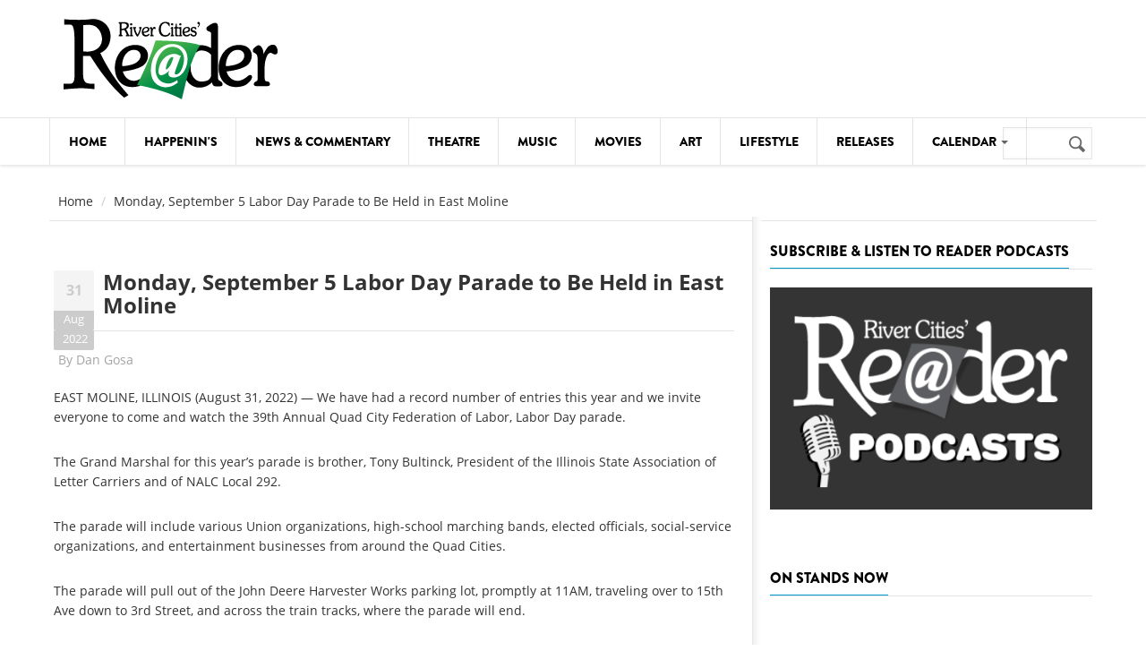

--- FILE ---
content_type: application/javascript
request_url: https://www.rcreader.com/sites/all/themes/gavias_vecas/vendor/postscribe/postscribe.min.js?r6haf9
body_size: 5342
content:
/**
 * @file postscribe
 * @description Asynchronously write javascript, even with document.write.
 * @version v2.0.6
 * @see {@link https://krux.github.io/postscribe}
 * @license MIT
 * @author Derek Brans
 * @copyright 2016 Krux Digital, Inc
 */
!function(t,e){"object"==typeof exports&&"object"==typeof module?module.exports=e():"function"==typeof define&&define.amd?define([],e):"object"==typeof exports?exports.postscribe=e():t.postscribe=e()}(this,function(){return function(t){function e(r){if(n[r])return n[r].exports;var o=n[r]={exports:{},id:r,loaded:!1};return t[r].call(o.exports,o,o.exports,e),o.loaded=!0,o.exports}var n={};return e.m=t,e.c=n,e.p="",e(0)}([function(t,e,n){"use strict";function r(t){return t&&t.__esModule?t:{"default":t}}var o=n(1),i=r(o);t.exports=i["default"]},function(t,e,n){"use strict";function r(t){if(t&&t.__esModule)return t;var e={};if(null!=t)for(var n in t)Object.prototype.hasOwnProperty.call(t,n)&&(e[n]=t[n]);return e["default"]=t,e}function o(t){return t&&t.__esModule?t:{"default":t}}function i(){}function s(){var t=m.shift();if(t){var e=h.last(t);e.afterDequeue(),t.stream=a.apply(void 0,t),e.afterStreamStart()}}function a(t,e,n){function r(t){t=n.beforeWrite(t),g.write(t),n.afterWrite(t)}g=new p["default"](t,n),g.id=y++,g.name=n.name||g.id,u.streams[g.name]=g;var o=t.ownerDocument,a={close:o.close,open:o.open,write:o.write,writeln:o.writeln};c(o,{close:i,open:i,write:function(){for(var t=arguments.length,e=Array(t),n=0;t>n;n++)e[n]=arguments[n];return r(e.join(""))},writeln:function(){for(var t=arguments.length,e=Array(t),n=0;t>n;n++)e[n]=arguments[n];return r(e.join("")+"\n")}});var f=g.win.onerror||i;return g.win.onerror=function(t,e,r){n.error({msg:t+" - "+e+": "+r}),f.apply(g.win,[t,e,r])},g.write(e,function(){c(o,a),g.win.onerror=f,n.done(),g=null,s()}),g}function u(t,e,n){if(h.isFunction(n))n={done:n};else if("clear"===n)return m=[],g=null,void(y=0);n=h.defaults(n,d),t=/^#/.test(t)?window.document.getElementById(t.substr(1)):t.jquery?t[0]:t;var r=[t,e,n];return t.postscribe={cancel:function(){r.stream?r.stream.abort():r[1]=i}},n.beforeEnqueue(r),m.push(r),g||s(),t.postscribe}e.__esModule=!0;var c=Object.assign||function(t){for(var e=1;e<arguments.length;e++){var n=arguments[e];for(var r in n)Object.prototype.hasOwnProperty.call(n,r)&&(t[r]=n[r])}return t};e["default"]=u;var f=n(2),p=o(f),l=n(4),h=r(l),d={afterAsync:i,afterDequeue:i,afterStreamStart:i,afterWrite:i,autoFix:!0,beforeEnqueue:i,beforeWriteToken:function(t){return t},beforeWrite:function(t){return t},done:i,error:function(t){throw t},releaseAsync:!1},y=0,m=[],g=null;c(u,{streams:{},queue:m,WriteStream:p["default"]})},function(t,e,n){"use strict";function r(t){if(t&&t.__esModule)return t;var e={};if(null!=t)for(var n in t)Object.prototype.hasOwnProperty.call(t,n)&&(e[n]=t[n]);return e["default"]=t,e}function o(t){return t&&t.__esModule?t:{"default":t}}function i(t,e){if(!(t instanceof e))throw new TypeError("Cannot call a class as a function")}function s(t,e){var n=d+e,r=t.getAttribute(n);return l.existy(r)?String(r):r}function a(t,e){var n=arguments.length<=2||void 0===arguments[2]?null:arguments[2],r=d+e;l.existy(n)&&""!==n?t.setAttribute(r,n):t.removeAttribute(r)}e.__esModule=!0;var u=Object.assign||function(t){for(var e=1;e<arguments.length;e++){var n=arguments[e];for(var r in n)Object.prototype.hasOwnProperty.call(n,r)&&(t[r]=n[r])}return t},c=n(3),f=o(c),p=n(4),l=r(p),h=!1,d="data-ps-",y="ps-style",m="ps-script",g=function(){function t(e){var n=arguments.length<=1||void 0===arguments[1]?{}:arguments[1];i(this,t),this.root=e,this.options=n,this.doc=e.ownerDocument,this.win=this.doc.defaultView||this.doc.parentWindow,this.parser=new f["default"]("",{autoFix:n.autoFix}),this.actuals=[e],this.proxyHistory="",this.proxyRoot=this.doc.createElement(e.nodeName),this.scriptStack=[],this.writeQueue=[],a(this.proxyRoot,"proxyof",0)}return t.prototype.write=function(){var t;for((t=this.writeQueue).push.apply(t,arguments);!this.deferredRemote&&this.writeQueue.length;){var e=this.writeQueue.shift();l.isFunction(e)?this._callFunction(e):this._writeImpl(e)}},t.prototype._callFunction=function(t){var e={type:"function",value:t.name||t.toString()};this._onScriptStart(e),t.call(this.win,this.doc),this._onScriptDone(e)},t.prototype._writeImpl=function(t){this.parser.append(t);for(var e=void 0,n=void 0,r=void 0,o=[];(e=this.parser.readToken())&&!(n=l.isScript(e))&&!(r=l.isStyle(e));)e=this.options.beforeWriteToken(e),e&&o.push(e);o.length>0&&this._writeStaticTokens(o),n&&this._handleScriptToken(e),r&&this._handleStyleToken(e)},t.prototype._writeStaticTokens=function(t){var e=this._buildChunk(t);return e.actual?(e.html=this.proxyHistory+e.actual,this.proxyHistory+=e.proxy,this.proxyRoot.innerHTML=e.html,h&&(e.proxyInnerHTML=this.proxyRoot.innerHTML),this._walkChunk(),h&&(e.actualInnerHTML=this.root.innerHTML),e):null},t.prototype._buildChunk=function(t){for(var e=this.actuals.length,n=[],r=[],o=[],i=t.length,s=0;i>s;s++){var a=t[s],u=a.toString();if(n.push(u),a.attrs){if(!/^noscript$/i.test(a.tagName)){var c=e++;r.push(u.replace(/(\/?>)/," "+d+"id="+c+" $1")),a.attrs.id!==m&&a.attrs.id!==y&&o.push("atomicTag"===a.type?"":"<"+a.tagName+" "+d+"proxyof="+c+(a.unary?" />":">"))}}else r.push(u),o.push("endTag"===a.type?u:"")}return{tokens:t,raw:n.join(""),actual:r.join(""),proxy:o.join("")}},t.prototype._walkChunk=function(){for(var t=void 0,e=[this.proxyRoot];l.existy(t=e.shift());){var n=1===t.nodeType,r=n&&s(t,"proxyof");if(!r){n&&(this.actuals[s(t,"id")]=t,a(t,"id"));var o=t.parentNode&&s(t.parentNode,"proxyof");o&&this.actuals[o].appendChild(t)}e.unshift.apply(e,l.toArray(t.childNodes))}},t.prototype._handleScriptToken=function(t){var e=this,n=this.parser.clear();n&&this.writeQueue.unshift(n),t.src=t.attrs.src||t.attrs.SRC,t=this.options.beforeWriteToken(t),t&&(t.src&&this.scriptStack.length?this.deferredRemote=t:this._onScriptStart(t),this._writeScriptToken(t,function(){e._onScriptDone(t)}))},t.prototype._handleStyleToken=function(t){var e=this.parser.clear();e&&this.writeQueue.unshift(e),t.type=t.attrs.type||t.attrs.TYPE||"text/css",t=this.options.beforeWriteToken(t),t&&this._writeStyleToken(t),e&&this.write()},t.prototype._writeStyleToken=function(t){var e=this._buildStyle(t);this._insertCursor(e,y),t.content&&(e.styleSheet&&!e.sheet?e.styleSheet.cssText=t.content:e.appendChild(this.doc.createTextNode(t.content)))},t.prototype._buildStyle=function(t){var e=this.doc.createElement(t.tagName);return e.setAttribute("type",t.type),l.eachKey(t.attrs,function(t,n){e.setAttribute(t,n)}),e},t.prototype._insertCursor=function(t,e){this._writeImpl('<span id="'+e+'"/>');var n=this.doc.getElementById(e);n&&n.parentNode.replaceChild(t,n)},t.prototype._onScriptStart=function(t){t.outerWrites=this.writeQueue,this.writeQueue=[],this.scriptStack.unshift(t)},t.prototype._onScriptDone=function(t){return t!==this.scriptStack[0]?void this.options.error({message:"Bad script nesting or script finished twice"}):(this.scriptStack.shift(),this.write.apply(this,t.outerWrites),void(!this.scriptStack.length&&this.deferredRemote&&(this._onScriptStart(this.deferredRemote),this.deferredRemote=null)))},t.prototype._writeScriptToken=function(t,e){var n=this._buildScript(t),r=this._shouldRelease(n),o=this.options.afterAsync;t.src&&(n.src=t.src,this._scriptLoadHandler(n,r?o:function(){e(),o()}));try{this._insertCursor(n,m),n.src&&!r||e()}catch(i){this.options.error(i),e()}},t.prototype._buildScript=function(t){var e=this.doc.createElement(t.tagName);return l.eachKey(t.attrs,function(t,n){e.setAttribute(t,n)}),t.content&&(e.text=t.content),e},t.prototype._scriptLoadHandler=function(t,e){function n(){t=t.onload=t.onreadystatechange=t.onerror=null}function r(){n(),e()}function o(t){n(),i(t),e()}var i=this.options.error;u(t,{onload:function(){return r()},onreadystatechange:function(){/^(loaded|complete)$/.test(t.readyState)&&r()},onerror:function(){return o({message:"remote script failed "+t.src})}})},t.prototype._shouldRelease=function(t){var e=/^script$/i.test(t.nodeName);return!e||!!(this.options.releaseAsync&&t.src&&t.hasAttribute("async"))},t}();e["default"]=g},function(t,e,n){!function(e,n){t.exports=n()}(this,function(){return function(t){function e(r){if(n[r])return n[r].exports;var o=n[r]={exports:{},id:r,loaded:!1};return t[r].call(o.exports,o,o.exports,e),o.loaded=!0,o.exports}var n={};return e.m=t,e.c=n,e.p="",e(0)}([function(t,e,n){"use strict";function r(t){return t&&t.__esModule?t:{"default":t}}var o=n(1),i=r(o);t.exports=i["default"]},function(t,e,n){"use strict";function r(t){return t&&t.__esModule?t:{"default":t}}function o(t){if(t&&t.__esModule)return t;var e={};if(null!=t)for(var n in t)Object.prototype.hasOwnProperty.call(t,n)&&(e[n]=t[n]);return e["default"]=t,e}function i(t,e){if(!(t instanceof e))throw new TypeError("Cannot call a class as a function")}e.__esModule=!0;var s=n(2),a=o(s),u=n(3),c=o(u),f=n(6),p=r(f),l=n(5),h={comment:/^<!--/,endTag:/^<\//,atomicTag:/^<\s*(script|style|noscript|iframe|textarea)[\s\/>]/i,startTag:/^</,chars:/^[^<]/},d=function(){function t(){var e=this,n=arguments.length<=0||void 0===arguments[0]?"":arguments[0],r=arguments.length<=1||void 0===arguments[1]?{}:arguments[1];i(this,t),this.stream=n;var o=!1,s={};for(var u in a)a.hasOwnProperty(u)&&(r.autoFix&&(s[u+"Fix"]=!0),o=o||s[u+"Fix"]);o?(this._readToken=(0,p["default"])(this,s,function(){return e._readTokenImpl()}),this._peekToken=(0,p["default"])(this,s,function(){return e._peekTokenImpl()})):(this._readToken=this._readTokenImpl,this._peekToken=this._peekTokenImpl)}return t.prototype.append=function(t){this.stream+=t},t.prototype.prepend=function(t){this.stream=t+this.stream},t.prototype._readTokenImpl=function(){var t=this._peekTokenImpl();return t?(this.stream=this.stream.slice(t.length),t):void 0},t.prototype._peekTokenImpl=function(){for(var t in h)if(h.hasOwnProperty(t)&&h[t].test(this.stream)){var e=c[t](this.stream);if(e)return"startTag"===e.type&&/script|style/i.test(e.tagName)?null:(e.text=this.stream.substr(0,e.length),e)}},t.prototype.peekToken=function(){return this._peekToken()},t.prototype.readToken=function(){return this._readToken()},t.prototype.readTokens=function(t){for(var e=void 0;e=this.readToken();)if(t[e.type]&&t[e.type](e)===!1)return},t.prototype.clear=function(){var t=this.stream;return this.stream="",t},t.prototype.rest=function(){return this.stream},t}();e["default"]=d,d.tokenToString=function(t){return t.toString()},d.escapeAttributes=function(t){var e={};for(var n in t)t.hasOwnProperty(n)&&(e[n]=(0,l.escapeQuotes)(t[n],null));return e},d.supports=a;for(var y in a)a.hasOwnProperty(y)&&(d.browserHasFlaw=d.browserHasFlaw||!a[y]&&y)},function(t,e){"use strict";e.__esModule=!0;var n=!1,r=!1,o=window.document.createElement("div");try{var i="<P><I></P></I>";o.innerHTML=i,e.tagSoup=n=o.innerHTML!==i}catch(s){e.tagSoup=n=!1}try{o.innerHTML="<P><i><P></P></i></P>",e.selfClose=r=2===o.childNodes.length}catch(s){e.selfClose=r=!1}o=null,e.tagSoup=n,e.selfClose=r},function(t,e,n){"use strict";function r(t){var e=t.indexOf("-->");return e>=0?new c.CommentToken(t.substr(4,e-1),e+3):void 0}function o(t){var e=t.indexOf("<");return new c.CharsToken(e>=0?e:t.length)}function i(t){var e=t.indexOf(">");if(-1!==e){var n=t.match(f.startTag);if(n){var r=function(){var t={},e={},r=n[2];return n[2].replace(f.attr,function(n,o){arguments[2]||arguments[3]||arguments[4]||arguments[5]?arguments[5]?(t[arguments[5]]="",e[arguments[5]]=!0):t[o]=arguments[2]||arguments[3]||arguments[4]||f.fillAttr.test(o)&&o||"":t[o]="",r=r.replace(n,"")}),{v:new c.StartTagToken(n[1],n[0].length,t,e,!!n[3],r.replace(/^[\s\uFEFF\xA0]+|[\s\uFEFF\xA0]+$/g,""))}}();if("object"===("undefined"==typeof r?"undefined":u(r)))return r.v}}}function s(t){var e=i(t);if(e){var n=t.slice(e.length);if(n.match(new RegExp("</\\s*"+e.tagName+"\\s*>","i"))){var r=n.match(new RegExp("([\\s\\S]*?)</\\s*"+e.tagName+"\\s*>","i"));if(r)return new c.AtomicTagToken(e.tagName,r[0].length+e.length,e.attrs,e.booleanAttrs,r[1])}}}function a(t){var e=t.match(f.endTag);return e?new c.EndTagToken(e[1],e[0].length):void 0}e.__esModule=!0;var u="function"==typeof Symbol&&"symbol"==typeof Symbol.iterator?function(t){return typeof t}:function(t){return t&&"function"==typeof Symbol&&t.constructor===Symbol?"symbol":typeof t};e.comment=r,e.chars=o,e.startTag=i,e.atomicTag=s,e.endTag=a;var c=n(4),f={startTag:/^<([\-A-Za-z0-9_]+)((?:\s+[\w\-]+(?:\s*=?\s*(?:(?:"[^"]*")|(?:'[^']*')|[^>\s]+))?)*)\s*(\/?)>/,endTag:/^<\/([\-A-Za-z0-9_]+)[^>]*>/,attr:/(?:([\-A-Za-z0-9_]+)\s*=\s*(?:(?:"((?:\\.|[^"])*)")|(?:'((?:\\.|[^'])*)')|([^>\s]+)))|(?:([\-A-Za-z0-9_]+)(\s|$)+)/g,fillAttr:/^(checked|compact|declare|defer|disabled|ismap|multiple|nohref|noresize|noshade|nowrap|readonly|selected)$/i}},function(t,e,n){"use strict";function r(t,e){if(!(t instanceof e))throw new TypeError("Cannot call a class as a function")}e.__esModule=!0,e.EndTagToken=e.AtomicTagToken=e.StartTagToken=e.TagToken=e.CharsToken=e.CommentToken=e.Token=void 0;var o=n(5),i=(e.Token=function s(t,e){r(this,s),this.type=t,this.length=e,this.text=""},e.CommentToken=function(){function t(e,n){r(this,t),this.type="comment",this.length=n||(e?e.length:0),this.text="",this.content=e}return t.prototype.toString=function(){return"<!--"+this.content},t}(),e.CharsToken=function(){function t(e){r(this,t),this.type="chars",this.length=e,this.text=""}return t.prototype.toString=function(){return this.text},t}(),e.TagToken=function(){function t(e,n,o,i,s){r(this,t),this.type=e,this.length=o,this.text="",this.tagName=n,this.attrs=i,this.booleanAttrs=s,this.unary=!1,this.html5Unary=!1}return t.formatTag=function(t){var e=arguments.length<=1||void 0===arguments[1]?null:arguments[1],n="<"+t.tagName;for(var r in t.attrs)if(t.attrs.hasOwnProperty(r)){n+=" "+r;var i=t.attrs[r];"undefined"!=typeof t.booleanAttrs&&"undefined"!=typeof t.booleanAttrs[r]||(n+='="'+(0,o.escapeQuotes)(i)+'"')}return t.rest&&(n+=" "+t.rest),n+=t.unary&&!t.html5Unary?"/>":">",void 0!==e&&null!==e&&(n+=e+"</"+t.tagName+">"),n},t}());e.StartTagToken=function(){function t(e,n,o,i,s,a){r(this,t),this.type="startTag",this.length=n,this.text="",this.tagName=e,this.attrs=o,this.booleanAttrs=i,this.html5Unary=!1,this.unary=s,this.rest=a}return t.prototype.toString=function(){return i.formatTag(this)},t}(),e.AtomicTagToken=function(){function t(e,n,o,i,s){r(this,t),this.type="atomicTag",this.length=n,this.text="",this.tagName=e,this.attrs=o,this.booleanAttrs=i,this.unary=!1,this.html5Unary=!1,this.content=s}return t.prototype.toString=function(){return i.formatTag(this,this.content)},t}(),e.EndTagToken=function(){function t(e,n){r(this,t),this.type="endTag",this.length=n,this.text="",this.tagName=e}return t.prototype.toString=function(){return"</"+this.tagName+">"},t}()},function(t,e){"use strict";function n(t){var e=arguments.length<=1||void 0===arguments[1]?"":arguments[1];return t?t.replace(/([^"]*)"/g,function(t,e){return/\\/.test(e)?e+'"':e+'\\"'}):e}e.__esModule=!0,e.escapeQuotes=n},function(t,e){"use strict";function n(t){return t&&"startTag"===t.type&&(t.unary=a.test(t.tagName)||t.unary,t.html5Unary=!/\/>$/.test(t.text)),t}function r(t,e){var r=t.stream,o=n(e());return t.stream=r,o}function o(t,e){var n=e.pop();t.prepend("</"+n.tagName+">")}function i(){var t=[];return t.last=function(){return this[this.length-1]},t.lastTagNameEq=function(t){var e=this.last();return e&&e.tagName&&e.tagName.toUpperCase()===t.toUpperCase()},t.containsTagName=function(t){for(var e,n=0;e=this[n];n++)if(e.tagName===t)return!0;return!1},t}function s(t,e,s){function a(){var e=r(t,s);e&&f[e.type]&&f[e.type](e)}var c=i(),f={startTag:function(n){var r=n.tagName;"TR"===r.toUpperCase()&&c.lastTagNameEq("TABLE")?(t.prepend("<TBODY>"),a()):e.selfCloseFix&&u.test(r)&&c.containsTagName(r)?c.lastTagNameEq(r)?o(t,c):(t.prepend("</"+n.tagName+">"),a()):n.unary||c.push(n)},endTag:function(n){var r=c.last();r?e.tagSoupFix&&!c.lastTagNameEq(n.tagName)?o(t,c):c.pop():e.tagSoupFix&&(s(),a())}};return function(){return a(),n(s())}}e.__esModule=!0,e["default"]=s;var a=/^(AREA|BASE|BASEFONT|BR|COL|FRAME|HR|IMG|INPUT|ISINDEX|LINK|META|PARAM|EMBED)$/i,u=/^(COLGROUP|DD|DT|LI|OPTIONS|P|TD|TFOOT|TH|THEAD|TR)$/i}])})},function(t,e){"use strict";function n(t){return void 0!==t&&null!==t}function r(t){return"function"==typeof t}function o(t,e,n){var r=void 0,o=t&&t.length||0;for(r=0;o>r;r++)e.call(n,t[r],r)}function i(t,e,n){for(var r in t)t.hasOwnProperty(r)&&e.call(n,r,t[r])}function s(t,e){return t=t||{},i(e,function(e,r){n(t[e])||(t[e]=r)}),t}function a(t){try{return Array.prototype.slice.call(t)}catch(e){var n=function(){var e=[];return o(t,function(t){e.push(t)}),{v:e}}();if("object"===("undefined"==typeof n?"undefined":l(n)))return n.v}}function u(t){return t[t.length-1]}function c(t,e){return t&&("startTag"===t.type||"atomicTag"===t.type)&&"tagName"in t?!!~t.tagName.toLowerCase().indexOf(e):!1}function f(t){return c(t,"script")}function p(t){return c(t,"style")}e.__esModule=!0;var l="function"==typeof Symbol&&"symbol"==typeof Symbol.iterator?function(t){return typeof t}:function(t){return t&&"function"==typeof Symbol&&t.constructor===Symbol?"symbol":typeof t};e.existy=n,e.isFunction=r,e.each=o,e.eachKey=i,e.defaults=s,e.toArray=a,e.last=u,e.isTag=c,e.isScript=f,e.isStyle=p}])});

--- FILE ---
content_type: text/javascript
request_url: https://www.trumba.com/s.aspx?calendar=kids-stuff&widget=main&spudformat=xhr
body_size: 12502
content:

<!DOCTYPE html PUBLIC "-//W3C//DTD XHTML 1.0 Transitional//EN" "http://www.w3.org/TR/xhtml1/DTD/xhtml1-transitional.dtd">
<html xmlns="http://www.w3.org/1999/xhtml" lang="en">
<head><title>
	Calendar
</title><meta http-equiv="Content-Type" content="text/html; charset=utf-8" /><link id="linkShortcutIcon" rel="shortcut icon" href="https://www.trumba.com/favicon.ico" /><link id="linkIcon" rel="icon" type="image/png" href="https://www.trumba.com/favicon.png" /><script id="baseUrl" type="text/javascript">
	var trumba_baseUrl = '/calendars/kids-stuff?calendar=kids-stuff';
</script>
<script type="text/javascript">var rssLinks=[];function addRSSLinks(){for(var i=0;i<rssLinks.length;i++)controller.addHead(rssLinks[i].tag,rssLinks[i].attrs);}</script>
<script language="javascript" type="text/javascript" src="https://www.trumba.com/hash06F8A87E723B123C88EFAD4A97F9F1B5/scripts/core.js"></script>
<script type="text/javascript">rssLinks.push({ tag: 'link', attrs: [['rel', 'alternate'], ['type', 'application/rss+xml'], ['title', 'KIDS&#39; STUFF'], ['href', 'https://www.trumba.com/calendars/kids-stuff.rss']]});</script>
<style type="text/css">html{font-size:;}body{margin:0;padding:0;font-family:verdana;background-color:transparent;color:#000000;}form{margin:0;}img{border:0;}p{margin:1em 0;}a{text-decoration:none;font-weight:normal;white-space:normal;color:#003399;}a:hover,a:focus{text-decoration:underline;color:#330000;}a:not([href]),a:hover:not([href]),a:focus:not([href]){text-decoration:inherit!important;color:inherit!important;}strong> a{font-weight:bold;}h1,h2,h3,h4,h5,h6{margin:0;padding:0;font-weight:bold;}tr{vertical-align:top;}td{padding:0;}dl{margin:1em 0;}dd{margin:0;padding:0;}.txNoSpace{margin:0;padding:0;}.txNoTop{margin-top:0;}.txNoBottom{margin-bottom:0;}.txVMid{vertical-align:middle;}.txVMid+label{vertical-align:middle;}input.chkinline{margin:0;padding:0;height:15px;}*{line-height:1.4em;}.txUY{border-width:0 0 1px 0;border-style:dashed;border-color:#000;}a.txUY,.txUY a{text-decoration:none!important;}a.txUY:hover,a.txUY:focus,.txUY a:hover,.txUY a:focus{border-bottom-style:solid;}a.hidelink{position:absolute;left:-10000px;top:auto;width:1px;height:1px;overflow:hidden;}input[type="checkbox"]{accent-color:;}</style><style type="text/css">.twDetailedTablePagingLine{padding:0px 0px 5px 0px;}div.twDetailedTableWrap{font-family:verdana;}td.twDetailedTableGroup div.twSimpleTableGroupHead{margin:0;padding:0px 0px 2px 5px;font-family:verdana;font-size:12pt;font-weight:bold;color:#000000;text-transform:uppercase;}table.twDetailedTableTable{margin-top:1px;border-collapse:collapse;width:100%;}th.twDetailedTableHeader{border-width:1px 0;border-style:solid;border-color:#cccccc;padding:0px 0px 0px 3px;font-family:verdana;font-size:8pt;font-weight:normal;color:#000000;background-color:transparent;text-transform:uppercase;text-align:left;}td.twDetailedTableOne,td.twDetailedTableTwo,td.twDetailedTableThree{padding:3px 8px 0 3px;border-bottom-width:1px;border-bottom-style:solid;border-color:#cccccc;}html>body td.twDetailedTableOne input{margin:4px 3px 2px 4px;}table.twDetailedTableTable p.twDetailedTableDescriptionWrap{margin:0;padding:0;font-family:verdana;line-height:12pt;}div.twDetailedTableWrap a.twDetailedTableDescription,div.twDetailedTableWrap span.twDetailedTableDescription{margin:0;padding:0 8px 0 0;font-size:10pt;font-family:verdana;font-weight:bold;text-transform:none;}td.twDetailedTableOne p.twDetailedTableCalendarName{margin:0;font-size:9pt;font-family:verdana;font-weight:bold;}table.twDetailedTableTable p{font-size:8pt;line-height:1.2em;}td.twDetailedTableTwo p,td.twDetailedTableThree p,td.twDetailedTableThree span{font-family:verdana;font-size:8pt;}.rsvpimg{vertical-align:top;padding:2px 2px 1px 8px;}.rsvpBtn{margin:2px 2px 1px 0;}

.ebg0 *{color:#000000;}.ebg0 a,.ebg0 a *{color:#000000;}.ebg0 a:hover,.ebg0 a:hover *,.ebg0 a:focus,.ebg0 a:focus *{color:#000000;}.ebg0{background-repeat:repeat-y;background-image:url(https://www.trumba.com/images/gradient.aspx?width=1300&end=150&height=1&rgb1=%23ffffff&rgb2=%23FFFFFF&cc=true);}
.ebg1 *{color:#000000;}.ebg1 a,.ebg1 a *{color:#000000;}.ebg1 a:hover,.ebg1 a:hover *,.ebg1 a:focus,.ebg1 a:focus *{color:#000000;}.ebg1{background-repeat:repeat-y;background-image:url(https://www.trumba.com/images/gradient.aspx?width=1300&end=150&height=1&rgb1=%23ffff00&rgb2=%23FFFF59&cc=true);}

</style><script language="javascript" type="text/javascript">var Atmc2Url = 'https://eventactions.com/eventactions/kids-stuff#'; var Atmc2RsvpUrl = 'https://eventactions.com/eareg.aspx?ea=Rsvp'</script>
<style type="text/css">div.twSearchInfoWrap{display:;margin:0px 0px 2px 0px;padding:4px 5px 4px 4px;border-style:solid;border-width:1px 1px 1px 1px;border-color:#ffb855;background-color:#fff2b8;font-family:verdana;font-size:8pt;}div.twSearchInfoWrap span.twSearchInfoMsg{;}div.twSearchInfoWrap span.twSearchInfoMsgLarge{font-family:verdana;font-size:10pt;font-weight:bold;}div.twSearchInfoWrap div.twSearchInfoNav{margin:5px 0 0 0;}div.twSearchInfoWrap div.twSearchInfoValues{margin:5px 0 5px 0;}div.twSearchInfoWrap .twSearchInfoLabel{margin-left:12px;}div.twSearchInfoWrap .twSearchInfoText{margin-right:12px;}div.twSearchInfoWrap a{color:#003399;}div.twSearchInfoWrap a:hover,div.twSearchInfoWrap a:focus{color:#330000;}</style><style type="text/css">a.twPagerArrowLeft,a.twPagerArrowRight{line-height:1em;white-space:nowrap;}a.twPagerArrowLeft{margin-right:4px;}.twPagerGroup{display:inline-block;white-space:nowrap;}.twPagerBtn{font-family:Arial,Times New Roman;display:inline-block;*display:inline;color:#ffffff;background-color:#003399;border:solid 1px #003399;font-size:10px;font-weight:normal;width:24px;height:15px;line-height:15px;text-align:center;text-decoration:none;}.twPagerBtn.left{border-radius:4px 0px 0px 4px;margin-right:2px;}.twPagerBtn.mid{margin-right:2px;}.twPagerBtn.right{border-radius:0px 4px 4px 0px;}.twPagerBtn:hover,.twPagerBtn:focus{color:#ffffff;background-color:#330000;border-color:#330000;text-decoration:none;}.twPagerBtn:focus{outline:2px solid black;outline-offset:1px;}.twPagerBtn.inactive{color:#ffffff;background-color:#cccccc;border-color:#cccccc;cursor:default;}</style><style type="text/css">.twFeeds{display:;}.twFeeds a{font-family:verdana;font-size:8pt;color:#003399;font-weight:normal;}.twFeeds a:hover,.twFeeds a:focus{color:#330000;}.twFeeds .LabelAnchor{margin-left:4px;}.twFeeds *{vertical-align:middle;}.twFeeds .Separator{margin-left:4px;margin-right:4px;}.twFeeds2 .ImageLink{margin-left:10px;}.profileImage{width:20px;height:20px;margin-left:10px;}</style><style type="text/css">.twEaWrap{overflow:hidden;margin:2px 0px 2px 0px;padding:5px 5px 5px 5px;border-style:solid;border-width:1px 1px 1px 1px;border-color:#cccccc;background-color:#f9f9f9;font-family:verdana;font-size:8.25pt;}.twEaSelect input[type="checkbox"]{margin:3px 3px 0 2px;vertical-align:middle;}.twEaSelect label{position:relative;vertical-align:middle;}table.twEaTable{width:100%;border-collapse:collapse;}table.twEaTable td.twEaSelect{width:1px;text-align:left;white-space:nowrap;vertical-align:middle;}table.twEaTable td.twEaActions{text-align:right;white-space:nowrap;vertical-align:middle;}.twEaActions button{font-family:verdana;font-size:8.25pt;padding:0;margin-left:5px;overflow:hidden;text-align:center;white-space:nowrap;vertical-align:middle;cursor:pointer;border:none;border-radius:4px;background-color:#003399;border:solid 1px #003399;color:#ffffff;}.twEaActions button:hover{background-color:#330000;border:solid 1px #330000;color:#ffffff;}.twEaActions button:focus{outline:2px solid black;outline-offset:1px;}.twEaActions button span{padding:1px 10px 1px 10px;display:inline-block;}.twEaActions button.twEaMoreActions{background-color:#ffffff;color:#000000;border:solid 1px #003399;padding-right:0;}.twEaActions button.twEaMoreActions:hover,.twEaActions button.twEaMoreActions:focus{background-color:#ffffff;color:#000000;border:solid 1px #330000;}.twEaActions button.twEaMoreActions span{display:table-cell;text-align:center;white-space:nowrap;vertical-align:middle;height:100%;}.twEaActions button.twEaMoreActions span.sideIcon{width:21px;background-color:#003399;color:#ffffff;padding:1px;font-family:sans-serif;font-size:8px;}.twEaActions button.twEaMoreActions:hover span.sideIcon,.twEaActions button.twEaMoreActions:focus span.sideIcon{background-color:#330000;color:#ffffff;}.twEaActions ul{position:absolute;text-align:left;z-index:1100;border:solid 1px #003399;background-color:#fff;padding:0;margin:0;border-radius:4px;overflow:hidden;}.twEaActions ul li{background-color:#ffffff;color:#003399;display:block;cursor:pointer;padding:5px 10px;}.twEaActions ul li:focus,.twEaActions ul li:focus{background-color:#003399;color:#ffffff;}</style><style type="text/css">.rsvpBtn{background-color:#003399;border:1px solid #003399;border-color:#003399;border-radius:3px;padding:0px 6px 0px 6px;white-space:nowrap;display:inline-block;}.rsvpBtn:hover{background-color:#330000;border-color:#330000;text-decoration:none;}.rsvpBtn:focus{outline:2px solid black;outline-offset:1px;}.rsvpBtn.noclick{background-color:#cccccc;border:1px solid #999999;cursor:default;}form .rsvpBtn,.trumba .rsvpBtn{color:#ffffff!important;font-size:7pt!important;font-weight:600!important;}.trumba .rsvpBtn:hover,.trumba .rsvpBtn:focus,form .rsvpBtn:hover,form .rsvpBtn:focus{color:#ffffff!important;}.trumba .rsvpBtn.noclick,form .rsvpBtn.noclick{color:#666666!important;}.twRyoEventRow .email a.rsvpBtn{color:#ffffff;font-size:7pt;font-weight:600;}.twRyoEventRow .email a.rsvpBtn:hover,.twRyoEventRow .email a.rsvpBtn:focus{color:#ffffff;}.twRyoEventRow .email a.rsvpBtn.noclick{color:#666666;}</style>
<script type="text/javascript">
var cur=typeof(onload)!="undefined"?onload:null;
onload=function(){if(window.opener!=null)window.focus();if(cur!=null)cur();}
</script>
<script type="text/javascript">
var etUrl='https://www.trumba.com/et.aspx?calendar=335919&deed=2&spud=21&mainspud=43';
var etDetailUrl='';
window.setTimeout(TrumbaPhoneHome, 1000);</script><script>Trumba.Spuds.clearMetaRobots();</script><script>var trumbaEnableHistory = true;var trumbaEnablePermalinks = true;</script></head>
<body>

<script type="text/javascript" id="everySpudScript">
function Nav(q,baseUrl){mySpud.navigate(q,false,baseUrl);}
function NavAbs(url){mySpud.navigate(url,true);}
var mySpud=null;
var controller=null;
if(typeof(Trumba)=="undefined"){Trumba={};Trumba.Spuds={popupOnClick:function(){},popupOnMouseOver:function(){},popupOnMouseOut:function(){}};}
var _SCL=typeof SpudConnector!="undefined"?SpudConnector._listeners:{};
SpudConnector = {
	_connected: false,
	_spud: null,
	_controller: null,
	_listeners: _SCL,
	getController: function () { return this._controller; },
	addEventListener: function (eventName, callback) {
		if (this._connected) { callback(this._spud); return; }
		if (this._listeners[eventName] == null) this._listeners[eventName] = [];
		this._listeners[eventName].push(callback);
	},
	_fireEvent: function (eventName) {
		var listeners = this._listeners[eventName];
		if (listeners == null) return;
		for (var i = 0; i < listeners.length; i++) listeners[i](this._spud);
	},
	connect: function () {
		try {
			if (window.parent && (window.parent["$Trumba"] == null)) { window.setTimeout(SpudConnector.connect, 100); return; }
			this._controller = window.parent.$Trumba.Spuds.controller;
			this._spud = this._controller.getSpud(window.name);
			mySpud = this._spud;
			controller = this._controller;
			if (mySpud == null) { window.parent.location.reload(); return; } //Bug5140
		}
		catch (e) { return; }
		var f = function () {
			if (SpudConnector._connected) { mySpud.resize(); return; }
			SpudConnector._connected = true;
			SpudConnector._fireEvent("connect");
			if (typeof (spudTitle) != "undefined" && mySpud.setTitle) mySpud.setTitle(spudTitle);
            if (typeof setTelephoneAnchorsTarget == "function") setTelephoneAnchorsTarget();
            if (typeof Trumba.Spuds.setDetailHrefs == "function") Trumba.Spuds.setDetailHrefs();
            if (typeof Trumba.Spuds.setCononicalURL == "function") Trumba.Spuds.setCononicalURL();
            if (typeof trumbaEnableHistory != "undefined" && typeof controller.setupHistory != "undefined") controller.setupHistory(mySpud, trumbaEnableHistory, trumbaEnablePermalinks);
            mySpud.onSpudLoaded();
		}
		if (window.addEventListener) {
			window.addEventListener("load", f, true);
			window.addEventListener("DOMContentLoaded", f, true);
		}
		else if (window.attachEvent) window.attachEvent("onload", f);
		else {
			var vector = typeof (window.onload) != "undefined" ? window.onload : null;
			window.onload = function () { f(); if (vector != null) vector(); }
		}
	}
}
_SCL=null;delete _SCL;
SpudConnector.connect();
</script>
<script type="text/javascript">if(rssLinks.length>0)SpudConnector.addEventListener("connect",addRSSLinks);</script>


<form name="Form1" method="post" action="e.aspx?calendar=kids-stuff&amp;widget=main&amp;spudformat=xhr" id="Form1">
<div>
<input type="hidden" name="__VIEWSTATE" id="__VIEWSTATE" value="/wEPDwULLTEwNTgzNzY1NzBkGAEFHl9fQ29udHJvbHNSZXF1aXJlUG9zdEJhY2tLZXlfXxYCBRxjdGwwNCRjdGwwOSRjdGwwMCRBdG1jQ2hrQWxsBR1jdGwwNCRjdGwyMzAkY3RsMDAkQXRtY0Noa0FsbMnUMsOPe5JrqM/uvTT24mVI7QEE" />
</div>


<script type="text/javascript">
//<![CDATA[
var spudTitle = '3 Columns Calendar View';//]]>
</script>


<style>span.visually-hidden{position:absolute;width:1px;height:1px;padding:0;margin:-1px;overflow:hidden;clip:rect(0, 0, 0, 0);white-space:nowrap;border:0;}</style>
<script type="text/javascript">
function NavWithReturnUrl(diffQS){
	var qs=new TQueryString(window.parent.location.search);
	if (qs.getAt("winClose")){
		try{window.parent.opener.focus();}catch(e){}
		try{window.parent.close();}catch(e){}
		return;}
	var arg=qs.getAt("trumbaEmbed");
	if(arg&&arg[1]){
		qs=new TQueryString(arg[1]);
		arg=qs.getAt("returnUrl");}
	if(arg&&arg[1])window.top.location.href=arg[1];
	else Nav(diffQS);}
function trumba_ApplyArgList(){if(typeof(trumba_ArgList)!="undefined")mySpud.argList=trumba_ArgList;}
if(typeof(SpudConnector)!="undefined")SpudConnector.addEventListener("connect",trumba_ApplyArgList);
</script>

<span id="spanOpenWindowMessage" class="visually-hidden" aria-hidden="true">opens in new window</span>

<div class="trumba" id="rootDiv"><div class="twDetailedTablePagingLine"><table cellpadding="0" cellspacing="0" border="0" style="width:100%;" role="presentation"><tr><td style="vertical-align:middle;width:1px;white-space:nowrap;"><span id="ctl04_ctl06_ctl00_twPagerButtons2" class="twPagerGroup"><a href="javascript:Nav('date=20260129&index=-1')" id="ctl04_ctl06_ctl00_lnk2PrevPg" class="twPagerBtn left" role="button" onclick="mySpud.container.scrollIntoView();" title="Previous Page" aria-label="Previous Page">&#x25C4;</a><a href="javascript:Nav('date=20260130&index=2')" id="ctl04_ctl06_ctl00_lnk2NextPg" class="twPagerBtn right" role="button" onclick="mySpud.container.scrollIntoView();" title="Next Page" aria-label="Next Page">&#x25BA;</a></span>

<span class="spanGroupDateRange"></span>
</td><td style="vertical-align:middle; text-align:right;"><div class="twFeeds twFeeds2"><span class="ImageLink"><a href="https://www.trumba.com/calendars/kids-stuff?media=print" target="_blank" rel="noopener" title="Print current calendar view (opens in new window)" tabindex="0" aria-hidden="false" aria-label="Print current calendar view (opens in new window)"><img src="https://www.trumba.com/i/DgBJspGZvz3DQucOeoYteSC7.png?color=%23003399" title="Print current calendar view (opens in new window)" alt="Print current calendar view (opens in new window)" width="14" /></a></span><span class="ImageLink"><a href="javascript:void()" title="Subscribe to calendar (opens in new window)" onclick="Trumba.EA2.showWindow(&#39;subscribe&#39;)" tabindex="-1" aria-hidden="true" aria-label="Subscribe to calendar (opens in new window)"><img src="https://www.trumba.com/i/DgCJlnk9cL0SFnnJMni7l0rj.png?color=%23003399" title="Subscribe to calendar (opens in new window)" alt="Subscribe to calendar (opens in new window)" width="14" /></a><a class="LabelAnchor" href="javascript:void()" onclick="Trumba.EA2.showWindow(&#39;subscribe&#39;)" aria-label="Subscribe to calendar (opens in new window)">Subscribe</a></span><span class="ImageLink"><a href="javascript:Trumba.EA2.showWindow(&#39;myevents&#39;)" title="My Events (opens in new window)" tabindex="-1" aria-hidden="true" aria-label="My Events (opens in new window)"><img src="https://www.trumba.com/i/DgAAzcvblveuBGcFW0vEP78L.png?color=%23003399" title="My Events (opens in new window)" alt="My Events (opens in new window)" width="14" /></a><a class="LabelAnchor" href="javascript:Trumba.EA2.showWindow(&#39;myevents&#39;)" aria-label="My Events (opens in new window)">My Events</a></span><img class="profileImage" id="imgProfile" /><script type="text/javascript">/* Copyright (c) Trumba Corporation. All rights reserved. */
var TrumbaFeedList={signInUpdate:function(n){mySpud.profile=n.data;TrumbaFeedList.setSignInStatus()},setSignInStatus:function(){var t=mySpud.profile&&mySpud.profile.identityID&&mySpud.profile.identityID!=0,n=document.getElementById("imgProfile");n&&(t&&mySpud.profile!=null&&mySpud.profile.pictureUrl?(n.src=mySpud.profile.pictureUrl,n.style.display="inline"):n.style.display="none")}};SpudConnector.addEventListener("connect",function(){TrumbaFeedList.setSignInStatus();window.postMessage&&(window.attachEvent?window.attachEvent("onmessage",TrumbaFeedList.signInUpdate):window.addEventListener("message",TrumbaFeedList.signInUpdate,!1))})</script></div></td></tr></table></div><div id="ctl04_ctl09_ctl00_actionsWrap" class="twEaWrap" role="region" aria-label="Event Actions Panel">
	<table cellpadding="0" cellspacing="0" class="twEaTable" role="presentation">
		<tbody>
			<tr>
				<td class="twEaSelect">
					<input name="ctl04$ctl09$ctl00$AtmcChkAll" type="checkbox" id="ctl04_ctl09_ctl00_AtmcChkAll" onclick="EASelect(this.checked)" aria-description="Select all events" /><label for="ctl04_ctl09_ctl00_AtmcChkAll">All</label>
				</td>
				<td id="ctl04_ctl09_ctl00_actionsCell" class="twEaActions">
					<button id="ctl04_ctl09_ctl00_buttonAtmc" type="button" style="display:none" aria-describedby="spanOpenWindowMessage" onclick="Trumba.EA2.eventActionsMulti(&#39;actions/atmc&#39;);"><span>Add to My Calendar</span></button><button id="ctl04_ctl09_ctl00_buttonRemindEmail" type="button" style="display:none" aria-describedby="spanOpenWindowMessage" onclick="Trumba.EA2.eventActionsMulti(&#39;actions/remindemail&#39;);"><span>Email Reminder</span></button><button id="ctl04_ctl09_ctl00_buttonNotify" type="button" style="display:none" aria-describedby="spanOpenWindowMessage" onclick="Trumba.EA2.eventActionsMulti(&#39;actions/notify&#39;);"><span>Email Me Event Updates</span></button><button id="ctl04_ctl09_ctl00_buttonForward" type="button" style="display:none" aria-describedby="spanOpenWindowMessage" onclick="Trumba.EA2.eventActionsMulti(&#39;actions/forward&#39;);"><span>Forward To Friends</span></button><button id="ctl04_ctl09_ctl00_buttonEmailMe" type="button" style="display:none" aria-describedby="spanOpenWindowMessage" onclick="Trumba.EA2.eventActionsMulti(&#39;actions/emailme&#39;);"><span>Email Me Event Info</span></button><button id="ctl04_ctl09_ctl00_buttonRemindTxtMsg" type="button" style="display:none" aria-describedby="spanOpenWindowMessage" onclick="Trumba.EA2.eventActionsMulti(&#39;actions/remindtxtmsg&#39;);"><span>Text Reminder</span></button><button id="ctl04_ctl09_ctl00_buttonSendTxtMsg" type="button" style="display:none" aria-describedby="spanOpenWindowMessage" onclick="Trumba.EA2.eventActionsMulti(&#39;actions/sendtxtmsg&#39;);"><span>Text Me Event Info</span></button>
					<button id="ctl04_ctl09_ctl00_buttonMore" class="twEaMoreActions" aria-haspopup="true" aria-expanded="false" type="button">
						<span id="ctl04_ctl09_ctl00_spanMoreActions">Event Actions</span><span class="sideIcon">&#x25BC;</span>
					</button>
					<ul id="ctl04_ctl09_ctl00_ulMenuItems" aria-label="list of more event actions" style="display:none;"><li id="ctl04_ctl09_ctl00_listitemAtmc" role="button" tabindex="0" aria-describedby="spanOpenWindowMessage" onclick="Trumba.EA2.eventActionsMulti(&#39;actions/atmc&#39;);">Add to My Calendar</li><li id="ctl04_ctl09_ctl00_listitemRemindEmail" role="button" tabindex="0" aria-describedby="spanOpenWindowMessage" onclick="Trumba.EA2.eventActionsMulti(&#39;actions/remindemail&#39;);">Email Reminder</li><li id="ctl04_ctl09_ctl00_listitemNotify" role="button" tabindex="0" aria-describedby="spanOpenWindowMessage" onclick="Trumba.EA2.eventActionsMulti(&#39;actions/notify&#39;);">Email Me Event Updates</li><li id="ctl04_ctl09_ctl00_listitemForward" role="button" tabindex="0" aria-describedby="spanOpenWindowMessage" onclick="Trumba.EA2.eventActionsMulti(&#39;actions/forward&#39;);">Forward To Friends</li><li id="ctl04_ctl09_ctl00_listitemEmailMe" role="button" tabindex="0" aria-describedby="spanOpenWindowMessage" onclick="Trumba.EA2.eventActionsMulti(&#39;actions/emailme&#39;);">Email Me Event Info</li><li id="ctl04_ctl09_ctl00_listitemRemindTxtMsg" role="button" tabindex="0" aria-describedby="spanOpenWindowMessage" onclick="Trumba.EA2.eventActionsMulti(&#39;actions/remindtxtmsg&#39;);">Text Reminder</li><li id="ctl04_ctl09_ctl00_listitemSendTxtMsg" role="button" tabindex="0" aria-describedby="spanOpenWindowMessage" onclick="Trumba.EA2.eventActionsMulti(&#39;actions/sendtxtmsg&#39;);">Text Me Event Info</li></ul>
				</td>

			</tr>
		</tbody>
	</table>
</div>

<script type="text/javascript" src="https://www.trumba.com/e/scripts/eapanel2.js"></script>
<script type="text/javascript">
	SpudConnector.addEventListener("connect", function () {
		var EaPanelctl04_ctl09DropDown = new TrumbaSpuds.DropDownMenu(
			"ctl04_ctl09_ctl00_buttonMore",
			"ctl04_ctl09_ctl00_ulMenuItems"
		);

		var EaPanelctl04_ctl09 = new TrumbaSpuds.EaPanel(
			["ctl04_ctl09_ctl00_buttonAtmc","ctl04_ctl09_ctl00_buttonRemindEmail","ctl04_ctl09_ctl00_buttonNotify","ctl04_ctl09_ctl00_buttonForward","ctl04_ctl09_ctl00_buttonEmailMe","ctl04_ctl09_ctl00_buttonRemindTxtMsg","ctl04_ctl09_ctl00_buttonSendTxtMsg"],
			["ctl04_ctl09_ctl00_listitemAtmc","ctl04_ctl09_ctl00_listitemRemindEmail","ctl04_ctl09_ctl00_listitemNotify","ctl04_ctl09_ctl00_listitemForward","ctl04_ctl09_ctl00_listitemEmailMe","ctl04_ctl09_ctl00_listitemRemindTxtMsg","ctl04_ctl09_ctl00_listitemSendTxtMsg"],
			"ctl04_ctl09_ctl00_actionsWrap",
			"ctl04_ctl09_ctl00_spanMoreActions",
			EaPanelctl04_ctl09DropDown
		);

		EaPanelctl04_ctl09.setButtonVisibility();
		Trumba.Event.observe(window, 'resize', EaPanelctl04_ctl09.setButtonVisibility);
	});
</script><div class="twDetailedTableWrap"><table class="twDetailedTableTable" cellpadding="0" cellspacing="0" border="0"><tbody><tr><td class="twDetailedTableGroup" colspan="3"><div class="twSimpleTableGroupHead" role="heading" aria-level="2">January 2026</div></td></tr><tr><th class="twDetailedTableHeader" width="55%">Event</th><th class="twDetailedTableHeader" width="20%">Date</th><th class="twDetailedTableHeader" width="25%">Location</th></tr><tr><td class="twDetailedTableOne ebg0" valign="top"><table cellpadding="0" cellspacing="0" border="0" width="100%"><tbody><tr valign="top"><td width="22"><input class="txVMid" type="checkbox" id="AtmcChk193766254" value="193766254" name="chkea" style="margin:0px; padding:0px; height:16px;" title="Add event &#39;Music &amp; Movement, Jan 29&#39; to event action list." aria-label="Add event &#39;Music &amp;amp; Movement, Jan 29&#39; to event action list."></input></td><td><p class="twDetailedTableDescriptionWrap"><span role="heading" aria-level="3"><a class="twDetailedTableDescription" href="javascript:Nav(&#39;eventid=193766254&amp;view=event&amp;-childview=&amp;seotitle=Music-Movement&#39;,&#39;detailBase&#39;)" url.eventid="193766254" url.linktype="EventDetail" url.seotitle="Music-Movement" onclick="Trumba.Spuds.onCtrlClick(event, this, &#39;193766254&#39;, &#39;Music-Movement&#39;)">Music &amp; Movement</a></span></p><p class="txNoTop">on Thursdays; a music-based program for kids ages 2 - 5; free; for information, call 309-524-2470</p></td></tr></tbody></table><td class="twDetailedTableTwo ebg0" valign="top"><p class="txNoSpace"><span>Jan 29</span></p><p class="txNoSpace"><span>9:30am</span></p></td><td class="twDetailedTableThree ebg0" valign="top"><span><a class="twLocation" href="http://maps.google.com/?q=3210+41st+St%2c+Moline%2c+IL+61265" target="_blank" rel="noopener">Moline Public Library</a></span></td></td></tr><tr><td class="twDetailedTableOne ebg0" valign="top"><table cellpadding="0" cellspacing="0" border="0" width="100%"><tbody><tr valign="top"><td width="22"><input class="txVMid" type="checkbox" id="AtmcChk193748434" value="193748434" name="chkea" style="margin:0px; padding:0px; height:16px;" title="Add event &#39;Preschool Storytime, Jan 29&#39; to event action list." aria-label="Add event &#39;Preschool Storytime, Jan 29&#39; to event action list."></input></td><td><p class="twDetailedTableDescriptionWrap"><span role="heading" aria-level="3"><a class="twDetailedTableDescription" href="javascript:Nav(&#39;eventid=193748434&amp;view=event&amp;-childview=&amp;seotitle=Preschool-Storytime&#39;,&#39;detailBase&#39;)" url.eventid="193748434" url.linktype="EventDetail" url.seotitle="Preschool-Storytime" onclick="Trumba.Spuds.onCtrlClick(event, this, &#39;193748434&#39;, &#39;Preschool-Storytime&#39;)">Preschool Storytime</a></span></p><p class="txNoTop">on Thursdays; ages 3-5 are invited to attend these 30-minute sessions filled with stories, songs, finger plays, and action rhymes; weekly themes are presented; free; for information, call 563-344-4175</p></td></tr></tbody></table><td class="twDetailedTableTwo ebg0" valign="top"><p class="txNoSpace"><span>Jan 29</span></p><p class="txNoSpace"><span>10am</span></p></td><td class="twDetailedTableThree ebg0" valign="top"><span><a class="twLocation" href="http://maps.google.com/?q=2950+Learning+Campus+Dr%2c+Bettendorf%2c+IA+52722" target="_blank" rel="noopener">Bettendorf Public Library</a></span></td></td></tr><tr><td class="twDetailedTableOne ebg0" valign="top"><table cellpadding="0" cellspacing="0" border="0" width="100%"><tbody><tr valign="top"><td width="22"><input class="txVMid" type="checkbox" id="AtmcChk194826283" value="194826283" name="chkea" style="margin:0px; padding:0px; height:16px;" title="Add event &#39;Winter Toddler Playgroup, Jan 29&#39; to event action list." aria-label="Add event &#39;Winter Toddler Playgroup, Jan 29&#39; to event action list."></input></td><td><p class="twDetailedTableDescriptionWrap"><span role="heading" aria-level="3"><a class="twDetailedTableDescription" href="javascript:Nav(&#39;eventid=194826283&amp;view=event&amp;-childview=&amp;seotitle=Winter-Toddler-Playgroup&#39;,&#39;detailBase&#39;)" url.eventid="194826283" url.linktype="EventDetail" url.seotitle="Winter-Toddler-Playgroup" onclick="Trumba.Spuds.onCtrlClick(event, this, &#39;194826283&#39;, &#39;Winter-Toddler-Playgroup&#39;)">Winter Toddler Playgroup</a></span></p><p class="txNoTop">on Thursdays; relaxing and casual fun for kids 5 and younger with their caregiver; toys and activities will be set out from&#160; 10 am to noon at the Downtown Library Children&#39;s Room; free; for information, call 309-732-7323</p></td></tr></tbody></table><td class="twDetailedTableTwo ebg0" valign="top"><p class="txNoSpace"><span>Jan 29</span></p><p class="txNoSpace"><span>10am</span></p></td><td class="twDetailedTableThree ebg0" valign="top"><span><span class="twLocation">Davenport Public Library - Main Branch</span></span></td></td></tr><tr><td class="twDetailedTableOne ebg0" valign="top"><table cellpadding="0" cellspacing="0" border="0" width="100%"><tbody><tr valign="top"><td width="22"><input class="txVMid" type="checkbox" id="AtmcChk193748460" value="193748460" name="chkea" style="margin:0px; padding:0px; height:16px;" title="Add event &#39;Teen Role Playing, Jan 29&#39; to event action list." aria-label="Add event &#39;Teen Role Playing, Jan 29&#39; to event action list."></input></td><td><p class="twDetailedTableDescriptionWrap"><span role="heading" aria-level="3"><a class="twDetailedTableDescription" href="javascript:Nav(&#39;eventid=193748460&amp;view=event&amp;-childview=&amp;seotitle=Teen-Role-Playing&#39;,&#39;detailBase&#39;)" url.eventid="193748460" url.linktype="EventDetail" url.seotitle="Teen-Role-Playing" onclick="Trumba.Spuds.onCtrlClick(event, this, &#39;193748460&#39;, &#39;Teen-Role-Playing&#39;)">Teen Role Playing</a></span></p><p class="txNoTop">on Thursdays; play our favorite role-playing games; free; for information, call 563-344-4175</p></td></tr></tbody></table><td class="twDetailedTableTwo ebg0" valign="top"><p class="txNoSpace"><span>Jan 29</span></p><p class="txNoSpace"><span>3:30pm</span></p></td><td class="twDetailedTableThree ebg0" valign="top"><span><a class="twLocation" href="http://maps.google.com/?q=2950+Learning+Campus+Dr%2c+Bettendorf%2c+IA+52722" target="_blank" rel="noopener">Bettendorf Public Library</a></span></td></td></tr><tr><td class="twDetailedTableOne ebg0" valign="top"><table cellpadding="0" cellspacing="0" border="0" width="100%"><tbody><tr valign="top"><td width="22"><input class="txVMid" type="checkbox" id="AtmcChk194771554" value="194771554" name="chkea" style="margin:0px; padding:0px; height:16px;" title="Add event &#39;Tween Gaming, Jan 29&#39; to event action list." aria-label="Add event &#39;Tween Gaming, Jan 29&#39; to event action list."></input></td><td><p class="twDetailedTableDescriptionWrap"><span role="heading" aria-level="3"><a class="twDetailedTableDescription" href="javascript:Nav(&#39;eventid=194771554&amp;view=event&amp;-childview=&amp;seotitle=Tween-Gaming&#39;,&#39;detailBase&#39;)" url.eventid="194771554" url.linktype="EventDetail" url.seotitle="Tween-Gaming" onclick="Trumba.Spuds.onCtrlClick(event, this, &#39;194771554&#39;, &#39;Tween-Gaming&#39;)">Tween Gaming</a></span></p><p class="txNoTop">on Thursdays; kids in grades 4-8 can enjoy some video games and board games after school at the library; feel free to bring your own games or play with the ones at the library; free; for information call&#160;309-755-9614</p></td></tr></tbody></table><td class="twDetailedTableTwo ebg0" valign="top"><p class="txNoSpace"><span>Jan 29</span></p><p class="txNoSpace"><span>3:30pm</span></p></td><td class="twDetailedTableThree ebg0" valign="top"><span><a class="twLocation" href="http://maps.google.com/?q=745+16th+Ave%2c+East+Moline%2c+IL+61244" target="_blank" rel="noopener">East Moline Public Library</a></span></td></td></tr><tr><td class="twDetailedTableOne ebg0" valign="top"><table cellpadding="0" cellspacing="0" border="0" width="100%"><tbody><tr valign="top"><td width="22"><input class="txVMid" type="checkbox" id="AtmcChk194826164" value="194826164" name="chkea" style="margin:0px; padding:0px; height:16px;" title="Add event &#39;Tween Role Playing Group, Jan 29&#39; to event action list." aria-label="Add event &#39;Tween Role Playing Group, Jan 29&#39; to event action list."></input></td><td><p class="twDetailedTableDescriptionWrap"><span role="heading" aria-level="3"><a class="twDetailedTableDescription" href="javascript:Nav(&#39;eventid=194826164&amp;view=event&amp;-childview=&amp;seotitle=Tween-Role-Playing-Group&#39;,&#39;detailBase&#39;)" url.eventid="194826164" url.linktype="EventDetail" url.seotitle="Tween-Role-Playing-Group" onclick="Trumba.Spuds.onCtrlClick(event, this, &#39;194826164&#39;, &#39;Tween-Role-Playing-Group&#39;)">Tween Role Playing Group</a></span></p><p class="txNoTop">get ready to face your nightmares with Dread; free; for information, call 563-344-4175</p></td></tr></tbody></table><td class="twDetailedTableTwo ebg0" valign="top"><p class="txNoSpace"><span>Jan 29</span></p><p class="txNoSpace"><span>4pm</span></p></td><td class="twDetailedTableThree ebg0" valign="top"><span><a class="twLocation" href="http://maps.google.com/?q=2950+Learning+Campus+Dr%2c+Bettendorf%2c+IA+52722" target="_blank" rel="noopener">Bettendorf Public Library</a></span></td></td></tr><tr><td class="twDetailedTableOne ebg0" valign="top"><table cellpadding="0" cellspacing="0" border="0" width="100%"><tbody><tr valign="top"><td width="22"><input class="txVMid" type="checkbox" id="AtmcChk194771460" value="194771460" name="chkea" style="margin:0px; padding:0px; height:16px;" title="Add event &#39;Davenport Junior Theatre: Puppetry, Jan 29&#39; to event action list." aria-label="Add event &#39;Davenport Junior Theatre: Puppetry, Jan 29&#39; to event action list."></input></td><td><p class="twDetailedTableDescriptionWrap"><span role="heading" aria-level="3"><a class="twDetailedTableDescription" href="javascript:Nav(&#39;eventid=194771460&amp;view=event&amp;-childview=&amp;seotitle=Davenport-Junior-Theatre-Puppetry&#39;,&#39;detailBase&#39;)" url.eventid="194771460" url.linktype="EventDetail" url.seotitle="Davenport-Junior-Theatre-Puppetry" onclick="Trumba.Spuds.onCtrlClick(event, this, &#39;194771460&#39;, &#39;Davenport-Junior-Theatre-Puppetry&#39;)">Davenport Junior Theatre: Puppetry</a></span></p><p class="txNoTop">in this session, meant for children ages 6-9, we will explore the art of puppetry through showcasing various puppets that have been created and used at Junior Theatre as well as how they would be performed in a show; afterward, we will discuss the puppet making process as well as the different kinds of puppets that can be made and used while creating our own; free; for information call&#160;309-755-9614</p></td></tr></tbody></table><td class="twDetailedTableTwo ebg0" valign="top"><p class="txNoSpace"><span>Jan 29</span></p><p class="txNoSpace"><span>5pm</span></p></td><td class="twDetailedTableThree ebg0" valign="top"><span><a class="twLocation" href="http://maps.google.com/?q=745+16th+Ave%2c+East+Moline%2c+IL+61244" target="_blank" rel="noopener">East Moline Public Library</a></span></td></td></tr><tr><td class="twDetailedTableOne ebg0" valign="top"><table cellpadding="0" cellspacing="0" border="0" width="100%"><tbody><tr valign="top"><td width="22"><input class="txVMid" type="checkbox" id="AtmcChk194868990" value="194868990" name="chkea" style="margin:0px; padding:0px; height:16px;" title="Add event &#39;Family Storytime: Who’s That Character?, Jan 29&#39; to event action list." aria-label="Add event &#39;Family Storytime: Who&amp;#8217;s That Character?, Jan 29&#39; to event action list."></input></td><td><p class="twDetailedTableDescriptionWrap"><span role="heading" aria-level="3"><a class="twDetailedTableDescription" href="javascript:Nav(&#39;eventid=194868990&amp;view=event&amp;-childview=&amp;seotitle=Family-Storytime-Whos-That-Character&#39;,&#39;detailBase&#39;)" url.eventid="194868990" url.linktype="EventDetail" url.seotitle="Family-Storytime-Whos-That-Character" onclick="Trumba.Spuds.onCtrlClick(event, this, &#39;194868990&#39;, &#39;Family-Storytime-Whos-That-Character&#39;)">Family Storytime: Who&#8217;s That Character?</a></span></p><p class="txNoTop">join us for storytime and team up to play&#160;Who&#8217;s&#160;That Character; free; for information,&#160;e-mail&#160;<a href="mailto:admin@silvislibrary.org" target="_blank" rel="noopener">admin@silvislibrary.org</a>&#160;or call 309-755-3393</p></td></tr></tbody></table><td class="twDetailedTableTwo ebg0" valign="top"><p class="txNoSpace"><span>Jan 29</span></p><p class="txNoSpace"><span>6pm</span></p></td><td class="twDetailedTableThree ebg0" valign="top"><span><a class="twLocation" href="http://maps.google.com/?q=806+1st+Ave%2c+Silvis%2c+IL+61282" target="_blank" rel="noopener">Silvis Public Library</a></span></td></td></tr><tr><td class="twDetailedTableOne ebg0" valign="top"><table cellpadding="0" cellspacing="0" border="0" width="100%"><tbody><tr valign="top"><td width="22"><input class="txVMid" type="checkbox" id="AtmcChk194771502" value="194771502" name="chkea" style="margin:0px; padding:0px; height:16px;" title="Add event &#39;Imagination Station, Jan 30&#39; to event action list." aria-label="Add event &#39;Imagination Station, Jan 30&#39; to event action list."></input></td><td><p class="twDetailedTableDescriptionWrap"><span role="heading" aria-level="3"><a class="twDetailedTableDescription" href="javascript:Nav(&#39;eventid=194771502&amp;view=event&amp;-childview=&amp;seotitle=Imagination-Station&#39;,&#39;detailBase&#39;)" url.eventid="194771502" url.linktype="EventDetail" url.seotitle="Imagination-Station" onclick="Trumba.Spuds.onCtrlClick(event, this, &#39;194771502&#39;, &#39;Imagination-Station&#39;)">Imagination Station</a></span></p><p class="txNoTop">on Fridays; njoy stories, crafts, and more; free; for information call&#160;309-755-9614</p></td></tr></tbody></table><td class="twDetailedTableTwo ebg0" valign="top"><p class="txNoSpace"><span>Jan 30</span></p><p class="txNoSpace"><span>10:30am</span></p></td><td class="twDetailedTableThree ebg0" valign="top"><span><a class="twLocation" href="http://maps.google.com/?q=745+16th+Ave%2c+East+Moline%2c+IL+61244" target="_blank" rel="noopener">East Moline Public Library</a></span></td></td></tr><tr><td class="twDetailedTableOne ebg0" valign="top"><table cellpadding="0" cellspacing="0" border="0" width="100%"><tbody><tr valign="top"><td width="22"><input class="txVMid" type="checkbox" id="AtmcChk194826912" value="194826912" name="chkea" style="margin:0px; padding:0px; height:16px;" title="Add event &#39;Toddler Tales @ Watts-Midtown Branch, Jan 30&#39; to event action list." aria-label="Add event &#39;Toddler Tales @ Watts-Midtown Branch, Jan 30&#39; to event action list."></input></td><td><p class="twDetailedTableDescriptionWrap"><span role="heading" aria-level="3"><a class="twDetailedTableDescription" href="javascript:Nav(&#39;eventid=194826912&amp;view=event&amp;-childview=&amp;seotitle=Toddler-Tales-Watts-Midtown-Branch&#39;,&#39;detailBase&#39;)" url.eventid="194826912" url.linktype="EventDetail" url.seotitle="Toddler-Tales-Watts-Midtown-Branch" onclick="Trumba.Spuds.onCtrlClick(event, this, &#39;194826912&#39;, &#39;Toddler-Tales-Watts-Midtown-Branch&#39;)">Toddler Tales @ Watts-Midtown Branch</a></span></p><p class="txNoTop">on Fridays; ages 0-5 and their caregivers are invited to enjoy this story time full of books, action rhymes, and songs; free; for information, call 309-732-7323</p></td></tr></tbody></table><td class="twDetailedTableTwo ebg0" valign="top"><p class="txNoSpace"><span>Jan 30</span></p><p class="txNoSpace"><span>10:30am</span></p></td><td class="twDetailedTableThree ebg0" valign="top"><span><a class="twLocation" href="http://maps.google.com/?q=Rock+Island%2c+IL" target="_blank" rel="noopener">Rock Island Public Library - Watts-Midtown Branch</a></span></td></td></tr></tbody></table></div><div id="ctl04_ctl230_ctl00_actionsWrap" class="twEaWrap" role="region" aria-label="Event Actions Panel">
	<table cellpadding="0" cellspacing="0" class="twEaTable" role="presentation">
		<tbody>
			<tr>
				<td class="twEaSelect">
					<input name="ctl04$ctl230$ctl00$AtmcChkAll" type="checkbox" id="ctl04_ctl230_ctl00_AtmcChkAll" onclick="EASelect(this.checked)" aria-description="Select all events" /><label for="ctl04_ctl230_ctl00_AtmcChkAll">All</label>
				</td>
				<td id="ctl04_ctl230_ctl00_actionsCell" class="twEaActions">
					<button id="ctl04_ctl230_ctl00_buttonAtmc" type="button" style="display:none" aria-describedby="spanOpenWindowMessage" onclick="Trumba.EA2.eventActionsMulti(&#39;actions/atmc&#39;);"><span>Add to My Calendar</span></button><button id="ctl04_ctl230_ctl00_buttonRemindEmail" type="button" style="display:none" aria-describedby="spanOpenWindowMessage" onclick="Trumba.EA2.eventActionsMulti(&#39;actions/remindemail&#39;);"><span>Email Reminder</span></button><button id="ctl04_ctl230_ctl00_buttonNotify" type="button" style="display:none" aria-describedby="spanOpenWindowMessage" onclick="Trumba.EA2.eventActionsMulti(&#39;actions/notify&#39;);"><span>Email Me Event Updates</span></button><button id="ctl04_ctl230_ctl00_buttonForward" type="button" style="display:none" aria-describedby="spanOpenWindowMessage" onclick="Trumba.EA2.eventActionsMulti(&#39;actions/forward&#39;);"><span>Forward To Friends</span></button><button id="ctl04_ctl230_ctl00_buttonEmailMe" type="button" style="display:none" aria-describedby="spanOpenWindowMessage" onclick="Trumba.EA2.eventActionsMulti(&#39;actions/emailme&#39;);"><span>Email Me Event Info</span></button><button id="ctl04_ctl230_ctl00_buttonRemindTxtMsg" type="button" style="display:none" aria-describedby="spanOpenWindowMessage" onclick="Trumba.EA2.eventActionsMulti(&#39;actions/remindtxtmsg&#39;);"><span>Text Reminder</span></button><button id="ctl04_ctl230_ctl00_buttonSendTxtMsg" type="button" style="display:none" aria-describedby="spanOpenWindowMessage" onclick="Trumba.EA2.eventActionsMulti(&#39;actions/sendtxtmsg&#39;);"><span>Text Me Event Info</span></button>
					<button id="ctl04_ctl230_ctl00_buttonMore" class="twEaMoreActions" aria-haspopup="true" aria-expanded="false" type="button">
						<span id="ctl04_ctl230_ctl00_spanMoreActions">Event Actions</span><span class="sideIcon">&#x25BC;</span>
					</button>
					<ul id="ctl04_ctl230_ctl00_ulMenuItems" aria-label="list of more event actions" style="display:none;"><li id="ctl04_ctl230_ctl00_listitemAtmc" role="button" tabindex="0" aria-describedby="spanOpenWindowMessage" onclick="Trumba.EA2.eventActionsMulti(&#39;actions/atmc&#39;);">Add to My Calendar</li><li id="ctl04_ctl230_ctl00_listitemRemindEmail" role="button" tabindex="0" aria-describedby="spanOpenWindowMessage" onclick="Trumba.EA2.eventActionsMulti(&#39;actions/remindemail&#39;);">Email Reminder</li><li id="ctl04_ctl230_ctl00_listitemNotify" role="button" tabindex="0" aria-describedby="spanOpenWindowMessage" onclick="Trumba.EA2.eventActionsMulti(&#39;actions/notify&#39;);">Email Me Event Updates</li><li id="ctl04_ctl230_ctl00_listitemForward" role="button" tabindex="0" aria-describedby="spanOpenWindowMessage" onclick="Trumba.EA2.eventActionsMulti(&#39;actions/forward&#39;);">Forward To Friends</li><li id="ctl04_ctl230_ctl00_listitemEmailMe" role="button" tabindex="0" aria-describedby="spanOpenWindowMessage" onclick="Trumba.EA2.eventActionsMulti(&#39;actions/emailme&#39;);">Email Me Event Info</li><li id="ctl04_ctl230_ctl00_listitemRemindTxtMsg" role="button" tabindex="0" aria-describedby="spanOpenWindowMessage" onclick="Trumba.EA2.eventActionsMulti(&#39;actions/remindtxtmsg&#39;);">Text Reminder</li><li id="ctl04_ctl230_ctl00_listitemSendTxtMsg" role="button" tabindex="0" aria-describedby="spanOpenWindowMessage" onclick="Trumba.EA2.eventActionsMulti(&#39;actions/sendtxtmsg&#39;);">Text Me Event Info</li></ul>
				</td>

			</tr>
		</tbody>
	</table>
</div>

<script type="text/javascript" src="https://www.trumba.com/e/scripts/eapanel2.js"></script>
<script type="text/javascript">
	SpudConnector.addEventListener("connect", function () {
		var EaPanelctl04_ctl230DropDown = new TrumbaSpuds.DropDownMenu(
			"ctl04_ctl230_ctl00_buttonMore",
			"ctl04_ctl230_ctl00_ulMenuItems"
		);

		var EaPanelctl04_ctl230 = new TrumbaSpuds.EaPanel(
			["ctl04_ctl230_ctl00_buttonAtmc","ctl04_ctl230_ctl00_buttonRemindEmail","ctl04_ctl230_ctl00_buttonNotify","ctl04_ctl230_ctl00_buttonForward","ctl04_ctl230_ctl00_buttonEmailMe","ctl04_ctl230_ctl00_buttonRemindTxtMsg","ctl04_ctl230_ctl00_buttonSendTxtMsg"],
			["ctl04_ctl230_ctl00_listitemAtmc","ctl04_ctl230_ctl00_listitemRemindEmail","ctl04_ctl230_ctl00_listitemNotify","ctl04_ctl230_ctl00_listitemForward","ctl04_ctl230_ctl00_listitemEmailMe","ctl04_ctl230_ctl00_listitemRemindTxtMsg","ctl04_ctl230_ctl00_listitemSendTxtMsg"],
			"ctl04_ctl230_ctl00_actionsWrap",
			"ctl04_ctl230_ctl00_spanMoreActions",
			EaPanelctl04_ctl230DropDown
		);

		EaPanelctl04_ctl230.setButtonVisibility();
		Trumba.Event.observe(window, 'resize', EaPanelctl04_ctl230.setButtonVisibility);
	});
</script><div style="padding-top:4px;"><span id="ctl04_ctl232_ctl00_twPagerButtons2" class="twPagerGroup"><a href="javascript:Nav('date=20260129&index=-1')" id="ctl04_ctl232_ctl00_lnk2PrevPg" class="twPagerBtn left" role="button" onclick="mySpud.container.scrollIntoView();" title="Previous Page" aria-label="Previous Page">&#x25C4;</a><a href="javascript:Nav('date=20260130&index=2')" id="ctl04_ctl232_ctl00_lnk2NextPg" class="twPagerBtn right" role="button" onclick="mySpud.container.scrollIntoView();" title="Next Page" aria-label="Next Page">&#x25BA;</a></span>

<span class="spanGroupDateRange"></span>
</div></div><div id="ctl04_credit" style="text-align:right;margin:0;padding:2px 0px 0px 0px;"><a href="https://www.trumba.com/" id="ctl04_creditlink" style="font-size:9pt;font-family:Trebuchet MS,Sans-Serif;font-weight:normal;text-decoration:none;text-transform:none;" target="_blank">Events calendar powered by Trumba</a></div>

<div>

	<input type="hidden" name="__VIEWSTATEGENERATOR" id="__VIEWSTATEGENERATOR" value="1174A9D5" />
	<input type="hidden" name="__EVENTVALIDATION" id="__EVENTVALIDATION" value="/wEdAAP3Zn21CP35RPMMSbVaqSlJyt7J0nQ7c+qTSk0bZsPFqPWiN6ZQ2qWM0tcCZR492qKHiy0Oeqk2hZhsASgTQwG4eXG+bA==" />
</div></form>
<script type="text/javascript">
var formElement=document.getElementById("Form1");
if(formElement)formElement.action="https://www.trumba.com/e.aspx?calendar=kids-stuff&widget=main&spudformat=xhr";
</script>
</body>
</html>